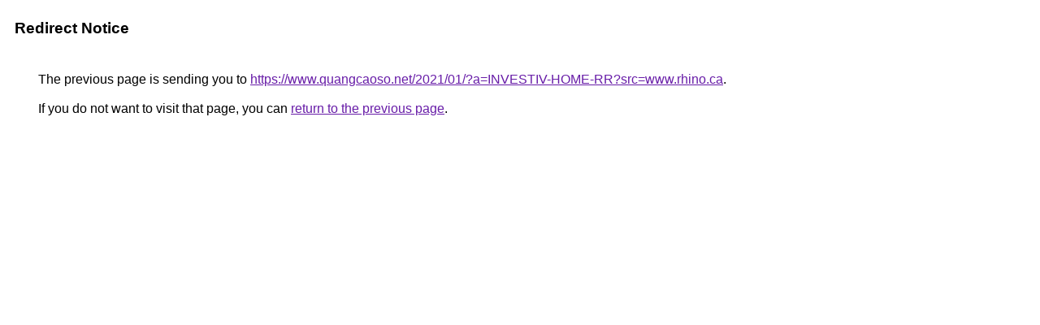

--- FILE ---
content_type: text/html; charset=UTF-8
request_url: https://maps.google.bj/url?q=https://www.quangcaoso.net/2021/01/?a=INVESTIV-HOME-RR?src=www.rhino.ca&authCookie=/user/profile/13323https://www.quangcaoso.net/2021/01/?a=INVESTIV-HOME-RR?src=www.rhino.ca&authCookie=
body_size: 403
content:
<html lang="en"><head><meta http-equiv="Content-Type" content="text/html; charset=UTF-8"><title>Redirect Notice</title><style>body,div,a{font-family:Roboto,Arial,sans-serif}body{background-color:var(--xhUGwc);margin-top:3px}div{color:var(--YLNNHc)}a:link{color:#681da8}a:visited{color:#681da8}a:active{color:#ea4335}div.mymGo{border-top:1px solid var(--gS5jXb);border-bottom:1px solid var(--gS5jXb);background:var(--aYn2S);margin-top:1em;width:100%}div.aXgaGb{padding:0.5em 0;margin-left:10px}div.fTk7vd{margin-left:35px;margin-top:35px}</style></head><body><div class="mymGo"><div class="aXgaGb"><font style="font-size:larger"><b>Redirect Notice</b></font></div></div><div class="fTk7vd">&nbsp;The previous page is sending you to <a href="https://www.quangcaoso.net/2021/01/?a=INVESTIV-HOME-RR?src=www.rhino.ca">https://www.quangcaoso.net/2021/01/?a=INVESTIV-HOME-RR?src=www.rhino.ca</a>.<br><br>&nbsp;If you do not want to visit that page, you can <a href="#" id="tsuid_nD09aeeHPP2dptQPtdKo6QQ_1">return to the previous page</a>.<script nonce="7KLEj9ZjQDmNUBmo83K2nA">(function(){var id='tsuid_nD09aeeHPP2dptQPtdKo6QQ_1';(function(){document.getElementById(id).onclick=function(){window.history.back();return!1};}).call(this);})();(function(){var id='tsuid_nD09aeeHPP2dptQPtdKo6QQ_1';var ct='originlink';var oi='unauthorizedredirect';(function(){document.getElementById(id).onmousedown=function(){var b=document&&document.referrer,a="encodeURIComponent"in window?encodeURIComponent:escape,c="";b&&(c=a(b));(new Image).src="/url?sa=T&url="+c+"&oi="+a(oi)+"&ct="+a(ct);return!1};}).call(this);})();</script><br><br><br></div></body></html>